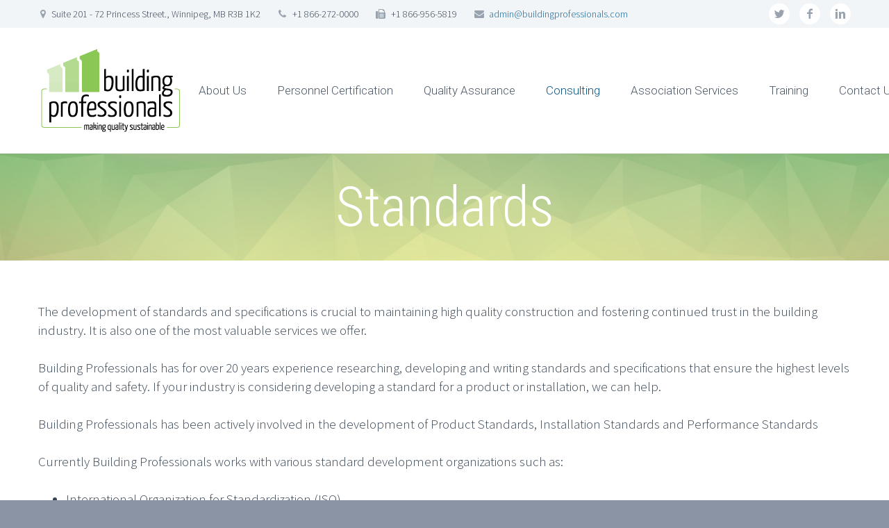

--- FILE ---
content_type: text/html; charset=UTF-8
request_url: https://www.buildingprofessionals.ca/consulting/standards/
body_size: 12808
content:
<!DOCTYPE html>
<!--[if IE 7]>
<html class="ie ie7" lang="en-US" xmlns:og="http://ogp.me/ns#" xmlns:fb="http://ogp.me/ns/fb#">
<![endif]-->
<!--[if IE 8]>
<html class="ie ie8" lang="en-US" xmlns:og="http://ogp.me/ns#" xmlns:fb="http://ogp.me/ns/fb#">
<![endif]-->
<!--[if !(IE 7) | !(IE 8) ]><!-->
<html lang="en-US" xmlns:og="http://ogp.me/ns#" xmlns:fb="http://ogp.me/ns/fb#">

<!--<![endif]-->
<head>
<script src='https://www.google.com/recaptcha/api.js'></script>

<meta charset="UTF-8">
	
	<meta name="viewport" content="width=device-width, initial-scale=1.0" />
	<link rel="profile" href="http://gmpg.org/xfn/11">
	<link rel="pingback" href="https://www.buildingprofessionals.ca/xmlrpc.php">
			<link rel="shortcut icon" href="https://www.buildingprofessionals.ca/wp-content/uploads/M-090-005-Rev-0-Building-Professionals-Logo2-e1542904795109.png" />
		
	<!--[if lt IE 9]>
	<script src="https://www.buildingprofessionals.ca/wp-content/themes/scalia/js/html5.js"></script>
	<![endif]-->
	<title>Standards &#8211; Building Professionals</title>
<meta name='robots' content='max-image-preview:large' />
<link rel='dns-prefetch' href='//ssl.p.jwpcdn.com' />
<link rel='dns-prefetch' href='//fonts.googleapis.com' />
<link rel="alternate" type="application/rss+xml" title="Building Professionals &raquo; Feed" href="https://www.buildingprofessionals.ca/feed/" />
<link rel="alternate" type="application/rss+xml" title="Building Professionals &raquo; Comments Feed" href="https://www.buildingprofessionals.ca/comments/feed/" />
<link rel="alternate" type="text/calendar" title="Building Professionals &raquo; iCal Feed" href="https://www.buildingprofessionals.ca/events/?ical=1" />
<link rel="alternate" title="oEmbed (JSON)" type="application/json+oembed" href="https://www.buildingprofessionals.ca/wp-json/oembed/1.0/embed?url=https%3A%2F%2Fwww.buildingprofessionals.ca%2Fconsulting%2Fstandards%2F" />
<link rel="alternate" title="oEmbed (XML)" type="text/xml+oembed" href="https://www.buildingprofessionals.ca/wp-json/oembed/1.0/embed?url=https%3A%2F%2Fwww.buildingprofessionals.ca%2Fconsulting%2Fstandards%2F&#038;format=xml" />
		<!-- This site uses the Google Analytics by MonsterInsights plugin v9.11.1 - Using Analytics tracking - https://www.monsterinsights.com/ -->
							<script src="//www.googletagmanager.com/gtag/js?id=G-G6C189CPYR"  data-cfasync="false" data-wpfc-render="false" type="text/javascript" async></script>
			<script data-cfasync="false" data-wpfc-render="false" type="text/javascript">
				var mi_version = '9.11.1';
				var mi_track_user = true;
				var mi_no_track_reason = '';
								var MonsterInsightsDefaultLocations = {"page_location":"https:\/\/www.buildingprofessionals.ca\/consulting\/standards\/"};
								if ( typeof MonsterInsightsPrivacyGuardFilter === 'function' ) {
					var MonsterInsightsLocations = (typeof MonsterInsightsExcludeQuery === 'object') ? MonsterInsightsPrivacyGuardFilter( MonsterInsightsExcludeQuery ) : MonsterInsightsPrivacyGuardFilter( MonsterInsightsDefaultLocations );
				} else {
					var MonsterInsightsLocations = (typeof MonsterInsightsExcludeQuery === 'object') ? MonsterInsightsExcludeQuery : MonsterInsightsDefaultLocations;
				}

								var disableStrs = [
										'ga-disable-G-G6C189CPYR',
									];

				/* Function to detect opted out users */
				function __gtagTrackerIsOptedOut() {
					for (var index = 0; index < disableStrs.length; index++) {
						if (document.cookie.indexOf(disableStrs[index] + '=true') > -1) {
							return true;
						}
					}

					return false;
				}

				/* Disable tracking if the opt-out cookie exists. */
				if (__gtagTrackerIsOptedOut()) {
					for (var index = 0; index < disableStrs.length; index++) {
						window[disableStrs[index]] = true;
					}
				}

				/* Opt-out function */
				function __gtagTrackerOptout() {
					for (var index = 0; index < disableStrs.length; index++) {
						document.cookie = disableStrs[index] + '=true; expires=Thu, 31 Dec 2099 23:59:59 UTC; path=/';
						window[disableStrs[index]] = true;
					}
				}

				if ('undefined' === typeof gaOptout) {
					function gaOptout() {
						__gtagTrackerOptout();
					}
				}
								window.dataLayer = window.dataLayer || [];

				window.MonsterInsightsDualTracker = {
					helpers: {},
					trackers: {},
				};
				if (mi_track_user) {
					function __gtagDataLayer() {
						dataLayer.push(arguments);
					}

					function __gtagTracker(type, name, parameters) {
						if (!parameters) {
							parameters = {};
						}

						if (parameters.send_to) {
							__gtagDataLayer.apply(null, arguments);
							return;
						}

						if (type === 'event') {
														parameters.send_to = monsterinsights_frontend.v4_id;
							var hookName = name;
							if (typeof parameters['event_category'] !== 'undefined') {
								hookName = parameters['event_category'] + ':' + name;
							}

							if (typeof MonsterInsightsDualTracker.trackers[hookName] !== 'undefined') {
								MonsterInsightsDualTracker.trackers[hookName](parameters);
							} else {
								__gtagDataLayer('event', name, parameters);
							}
							
						} else {
							__gtagDataLayer.apply(null, arguments);
						}
					}

					__gtagTracker('js', new Date());
					__gtagTracker('set', {
						'developer_id.dZGIzZG': true,
											});
					if ( MonsterInsightsLocations.page_location ) {
						__gtagTracker('set', MonsterInsightsLocations);
					}
										__gtagTracker('config', 'G-G6C189CPYR', {"forceSSL":"true","link_attribution":"true"} );
										window.gtag = __gtagTracker;										(function () {
						/* https://developers.google.com/analytics/devguides/collection/analyticsjs/ */
						/* ga and __gaTracker compatibility shim. */
						var noopfn = function () {
							return null;
						};
						var newtracker = function () {
							return new Tracker();
						};
						var Tracker = function () {
							return null;
						};
						var p = Tracker.prototype;
						p.get = noopfn;
						p.set = noopfn;
						p.send = function () {
							var args = Array.prototype.slice.call(arguments);
							args.unshift('send');
							__gaTracker.apply(null, args);
						};
						var __gaTracker = function () {
							var len = arguments.length;
							if (len === 0) {
								return;
							}
							var f = arguments[len - 1];
							if (typeof f !== 'object' || f === null || typeof f.hitCallback !== 'function') {
								if ('send' === arguments[0]) {
									var hitConverted, hitObject = false, action;
									if ('event' === arguments[1]) {
										if ('undefined' !== typeof arguments[3]) {
											hitObject = {
												'eventAction': arguments[3],
												'eventCategory': arguments[2],
												'eventLabel': arguments[4],
												'value': arguments[5] ? arguments[5] : 1,
											}
										}
									}
									if ('pageview' === arguments[1]) {
										if ('undefined' !== typeof arguments[2]) {
											hitObject = {
												'eventAction': 'page_view',
												'page_path': arguments[2],
											}
										}
									}
									if (typeof arguments[2] === 'object') {
										hitObject = arguments[2];
									}
									if (typeof arguments[5] === 'object') {
										Object.assign(hitObject, arguments[5]);
									}
									if ('undefined' !== typeof arguments[1].hitType) {
										hitObject = arguments[1];
										if ('pageview' === hitObject.hitType) {
											hitObject.eventAction = 'page_view';
										}
									}
									if (hitObject) {
										action = 'timing' === arguments[1].hitType ? 'timing_complete' : hitObject.eventAction;
										hitConverted = mapArgs(hitObject);
										__gtagTracker('event', action, hitConverted);
									}
								}
								return;
							}

							function mapArgs(args) {
								var arg, hit = {};
								var gaMap = {
									'eventCategory': 'event_category',
									'eventAction': 'event_action',
									'eventLabel': 'event_label',
									'eventValue': 'event_value',
									'nonInteraction': 'non_interaction',
									'timingCategory': 'event_category',
									'timingVar': 'name',
									'timingValue': 'value',
									'timingLabel': 'event_label',
									'page': 'page_path',
									'location': 'page_location',
									'title': 'page_title',
									'referrer' : 'page_referrer',
								};
								for (arg in args) {
																		if (!(!args.hasOwnProperty(arg) || !gaMap.hasOwnProperty(arg))) {
										hit[gaMap[arg]] = args[arg];
									} else {
										hit[arg] = args[arg];
									}
								}
								return hit;
							}

							try {
								f.hitCallback();
							} catch (ex) {
							}
						};
						__gaTracker.create = newtracker;
						__gaTracker.getByName = newtracker;
						__gaTracker.getAll = function () {
							return [];
						};
						__gaTracker.remove = noopfn;
						__gaTracker.loaded = true;
						window['__gaTracker'] = __gaTracker;
					})();
									} else {
										console.log("");
					(function () {
						function __gtagTracker() {
							return null;
						}

						window['__gtagTracker'] = __gtagTracker;
						window['gtag'] = __gtagTracker;
					})();
									}
			</script>
							<!-- / Google Analytics by MonsterInsights -->
		<style id='wp-img-auto-sizes-contain-inline-css' type='text/css'>
img:is([sizes=auto i],[sizes^="auto," i]){contain-intrinsic-size:3000px 1500px}
/*# sourceURL=wp-img-auto-sizes-contain-inline-css */
</style>
<link rel='stylesheet' id='layerslider-css' href='https://www.buildingprofessionals.ca/wp-content/plugins/LayerSlider/assets/static/layerslider/css/layerslider.css?ver=7.6.7' type='text/css' media='all' />
<style id='wp-emoji-styles-inline-css' type='text/css'>

	img.wp-smiley, img.emoji {
		display: inline !important;
		border: none !important;
		box-shadow: none !important;
		height: 1em !important;
		width: 1em !important;
		margin: 0 0.07em !important;
		vertical-align: -0.1em !important;
		background: none !important;
		padding: 0 !important;
	}
/*# sourceURL=wp-emoji-styles-inline-css */
</style>
<link rel='stylesheet' id='wp-block-library-css' href='https://www.buildingprofessionals.ca/wp-includes/css/dist/block-library/style.min.css?ver=6.9' type='text/css' media='all' />
<style id='global-styles-inline-css' type='text/css'>
:root{--wp--preset--aspect-ratio--square: 1;--wp--preset--aspect-ratio--4-3: 4/3;--wp--preset--aspect-ratio--3-4: 3/4;--wp--preset--aspect-ratio--3-2: 3/2;--wp--preset--aspect-ratio--2-3: 2/3;--wp--preset--aspect-ratio--16-9: 16/9;--wp--preset--aspect-ratio--9-16: 9/16;--wp--preset--color--black: #000000;--wp--preset--color--cyan-bluish-gray: #abb8c3;--wp--preset--color--white: #ffffff;--wp--preset--color--pale-pink: #f78da7;--wp--preset--color--vivid-red: #cf2e2e;--wp--preset--color--luminous-vivid-orange: #ff6900;--wp--preset--color--luminous-vivid-amber: #fcb900;--wp--preset--color--light-green-cyan: #7bdcb5;--wp--preset--color--vivid-green-cyan: #00d084;--wp--preset--color--pale-cyan-blue: #8ed1fc;--wp--preset--color--vivid-cyan-blue: #0693e3;--wp--preset--color--vivid-purple: #9b51e0;--wp--preset--gradient--vivid-cyan-blue-to-vivid-purple: linear-gradient(135deg,rgb(6,147,227) 0%,rgb(155,81,224) 100%);--wp--preset--gradient--light-green-cyan-to-vivid-green-cyan: linear-gradient(135deg,rgb(122,220,180) 0%,rgb(0,208,130) 100%);--wp--preset--gradient--luminous-vivid-amber-to-luminous-vivid-orange: linear-gradient(135deg,rgb(252,185,0) 0%,rgb(255,105,0) 100%);--wp--preset--gradient--luminous-vivid-orange-to-vivid-red: linear-gradient(135deg,rgb(255,105,0) 0%,rgb(207,46,46) 100%);--wp--preset--gradient--very-light-gray-to-cyan-bluish-gray: linear-gradient(135deg,rgb(238,238,238) 0%,rgb(169,184,195) 100%);--wp--preset--gradient--cool-to-warm-spectrum: linear-gradient(135deg,rgb(74,234,220) 0%,rgb(151,120,209) 20%,rgb(207,42,186) 40%,rgb(238,44,130) 60%,rgb(251,105,98) 80%,rgb(254,248,76) 100%);--wp--preset--gradient--blush-light-purple: linear-gradient(135deg,rgb(255,206,236) 0%,rgb(152,150,240) 100%);--wp--preset--gradient--blush-bordeaux: linear-gradient(135deg,rgb(254,205,165) 0%,rgb(254,45,45) 50%,rgb(107,0,62) 100%);--wp--preset--gradient--luminous-dusk: linear-gradient(135deg,rgb(255,203,112) 0%,rgb(199,81,192) 50%,rgb(65,88,208) 100%);--wp--preset--gradient--pale-ocean: linear-gradient(135deg,rgb(255,245,203) 0%,rgb(182,227,212) 50%,rgb(51,167,181) 100%);--wp--preset--gradient--electric-grass: linear-gradient(135deg,rgb(202,248,128) 0%,rgb(113,206,126) 100%);--wp--preset--gradient--midnight: linear-gradient(135deg,rgb(2,3,129) 0%,rgb(40,116,252) 100%);--wp--preset--font-size--small: 13px;--wp--preset--font-size--medium: 20px;--wp--preset--font-size--large: 36px;--wp--preset--font-size--x-large: 42px;--wp--preset--spacing--20: 0.44rem;--wp--preset--spacing--30: 0.67rem;--wp--preset--spacing--40: 1rem;--wp--preset--spacing--50: 1.5rem;--wp--preset--spacing--60: 2.25rem;--wp--preset--spacing--70: 3.38rem;--wp--preset--spacing--80: 5.06rem;--wp--preset--shadow--natural: 6px 6px 9px rgba(0, 0, 0, 0.2);--wp--preset--shadow--deep: 12px 12px 50px rgba(0, 0, 0, 0.4);--wp--preset--shadow--sharp: 6px 6px 0px rgba(0, 0, 0, 0.2);--wp--preset--shadow--outlined: 6px 6px 0px -3px rgb(255, 255, 255), 6px 6px rgb(0, 0, 0);--wp--preset--shadow--crisp: 6px 6px 0px rgb(0, 0, 0);}:where(.is-layout-flex){gap: 0.5em;}:where(.is-layout-grid){gap: 0.5em;}body .is-layout-flex{display: flex;}.is-layout-flex{flex-wrap: wrap;align-items: center;}.is-layout-flex > :is(*, div){margin: 0;}body .is-layout-grid{display: grid;}.is-layout-grid > :is(*, div){margin: 0;}:where(.wp-block-columns.is-layout-flex){gap: 2em;}:where(.wp-block-columns.is-layout-grid){gap: 2em;}:where(.wp-block-post-template.is-layout-flex){gap: 1.25em;}:where(.wp-block-post-template.is-layout-grid){gap: 1.25em;}.has-black-color{color: var(--wp--preset--color--black) !important;}.has-cyan-bluish-gray-color{color: var(--wp--preset--color--cyan-bluish-gray) !important;}.has-white-color{color: var(--wp--preset--color--white) !important;}.has-pale-pink-color{color: var(--wp--preset--color--pale-pink) !important;}.has-vivid-red-color{color: var(--wp--preset--color--vivid-red) !important;}.has-luminous-vivid-orange-color{color: var(--wp--preset--color--luminous-vivid-orange) !important;}.has-luminous-vivid-amber-color{color: var(--wp--preset--color--luminous-vivid-amber) !important;}.has-light-green-cyan-color{color: var(--wp--preset--color--light-green-cyan) !important;}.has-vivid-green-cyan-color{color: var(--wp--preset--color--vivid-green-cyan) !important;}.has-pale-cyan-blue-color{color: var(--wp--preset--color--pale-cyan-blue) !important;}.has-vivid-cyan-blue-color{color: var(--wp--preset--color--vivid-cyan-blue) !important;}.has-vivid-purple-color{color: var(--wp--preset--color--vivid-purple) !important;}.has-black-background-color{background-color: var(--wp--preset--color--black) !important;}.has-cyan-bluish-gray-background-color{background-color: var(--wp--preset--color--cyan-bluish-gray) !important;}.has-white-background-color{background-color: var(--wp--preset--color--white) !important;}.has-pale-pink-background-color{background-color: var(--wp--preset--color--pale-pink) !important;}.has-vivid-red-background-color{background-color: var(--wp--preset--color--vivid-red) !important;}.has-luminous-vivid-orange-background-color{background-color: var(--wp--preset--color--luminous-vivid-orange) !important;}.has-luminous-vivid-amber-background-color{background-color: var(--wp--preset--color--luminous-vivid-amber) !important;}.has-light-green-cyan-background-color{background-color: var(--wp--preset--color--light-green-cyan) !important;}.has-vivid-green-cyan-background-color{background-color: var(--wp--preset--color--vivid-green-cyan) !important;}.has-pale-cyan-blue-background-color{background-color: var(--wp--preset--color--pale-cyan-blue) !important;}.has-vivid-cyan-blue-background-color{background-color: var(--wp--preset--color--vivid-cyan-blue) !important;}.has-vivid-purple-background-color{background-color: var(--wp--preset--color--vivid-purple) !important;}.has-black-border-color{border-color: var(--wp--preset--color--black) !important;}.has-cyan-bluish-gray-border-color{border-color: var(--wp--preset--color--cyan-bluish-gray) !important;}.has-white-border-color{border-color: var(--wp--preset--color--white) !important;}.has-pale-pink-border-color{border-color: var(--wp--preset--color--pale-pink) !important;}.has-vivid-red-border-color{border-color: var(--wp--preset--color--vivid-red) !important;}.has-luminous-vivid-orange-border-color{border-color: var(--wp--preset--color--luminous-vivid-orange) !important;}.has-luminous-vivid-amber-border-color{border-color: var(--wp--preset--color--luminous-vivid-amber) !important;}.has-light-green-cyan-border-color{border-color: var(--wp--preset--color--light-green-cyan) !important;}.has-vivid-green-cyan-border-color{border-color: var(--wp--preset--color--vivid-green-cyan) !important;}.has-pale-cyan-blue-border-color{border-color: var(--wp--preset--color--pale-cyan-blue) !important;}.has-vivid-cyan-blue-border-color{border-color: var(--wp--preset--color--vivid-cyan-blue) !important;}.has-vivid-purple-border-color{border-color: var(--wp--preset--color--vivid-purple) !important;}.has-vivid-cyan-blue-to-vivid-purple-gradient-background{background: var(--wp--preset--gradient--vivid-cyan-blue-to-vivid-purple) !important;}.has-light-green-cyan-to-vivid-green-cyan-gradient-background{background: var(--wp--preset--gradient--light-green-cyan-to-vivid-green-cyan) !important;}.has-luminous-vivid-amber-to-luminous-vivid-orange-gradient-background{background: var(--wp--preset--gradient--luminous-vivid-amber-to-luminous-vivid-orange) !important;}.has-luminous-vivid-orange-to-vivid-red-gradient-background{background: var(--wp--preset--gradient--luminous-vivid-orange-to-vivid-red) !important;}.has-very-light-gray-to-cyan-bluish-gray-gradient-background{background: var(--wp--preset--gradient--very-light-gray-to-cyan-bluish-gray) !important;}.has-cool-to-warm-spectrum-gradient-background{background: var(--wp--preset--gradient--cool-to-warm-spectrum) !important;}.has-blush-light-purple-gradient-background{background: var(--wp--preset--gradient--blush-light-purple) !important;}.has-blush-bordeaux-gradient-background{background: var(--wp--preset--gradient--blush-bordeaux) !important;}.has-luminous-dusk-gradient-background{background: var(--wp--preset--gradient--luminous-dusk) !important;}.has-pale-ocean-gradient-background{background: var(--wp--preset--gradient--pale-ocean) !important;}.has-electric-grass-gradient-background{background: var(--wp--preset--gradient--electric-grass) !important;}.has-midnight-gradient-background{background: var(--wp--preset--gradient--midnight) !important;}.has-small-font-size{font-size: var(--wp--preset--font-size--small) !important;}.has-medium-font-size{font-size: var(--wp--preset--font-size--medium) !important;}.has-large-font-size{font-size: var(--wp--preset--font-size--large) !important;}.has-x-large-font-size{font-size: var(--wp--preset--font-size--x-large) !important;}
/*# sourceURL=global-styles-inline-css */
</style>

<style id='classic-theme-styles-inline-css' type='text/css'>
/*! This file is auto-generated */
.wp-block-button__link{color:#fff;background-color:#32373c;border-radius:9999px;box-shadow:none;text-decoration:none;padding:calc(.667em + 2px) calc(1.333em + 2px);font-size:1.125em}.wp-block-file__button{background:#32373c;color:#fff;text-decoration:none}
/*# sourceURL=/wp-includes/css/classic-themes.min.css */
</style>
<link rel='stylesheet' id='contact-form-7-css' href='https://www.buildingprofessionals.ca/wp-content/plugins/contact-form-7/includes/css/styles.css?ver=6.1.4' type='text/css' media='all' />
<link rel='stylesheet' id='awsm-team-css' href='https://www.buildingprofessionals.ca/wp-content/plugins/awsm-team/css/team.min.css?ver=1.3.3' type='text/css' media='all' />
<link rel='stylesheet' id='scalia-icons-css' href='https://www.buildingprofessionals.ca/wp-content/themes/scalia/css/icons.css?ver=6.9' type='text/css' media='all' />
<link rel='stylesheet' id='scalia-reset-css' href='https://www.buildingprofessionals.ca/wp-content/themes/scalia/css/reset.css?ver=6.9' type='text/css' media='all' />
<link rel='stylesheet' id='scalia-grid-css' href='https://www.buildingprofessionals.ca/wp-content/themes/scalia/css/grid.css?ver=6.9' type='text/css' media='all' />
<link rel='stylesheet' id='parent-style-css' href='https://www.buildingprofessionals.ca/wp-content/themes/scalia/style.css?ver=6.9' type='text/css' media='all' />
<link rel='stylesheet' id='scalia-style-css' href='https://www.buildingprofessionals.ca/wp-content/themes/scalia-default-child/style.css?ver=6.9' type='text/css' media='all' />
<link rel='stylesheet' id='scalia-header-css' href='https://www.buildingprofessionals.ca/wp-content/themes/scalia/css/header.css?ver=6.9' type='text/css' media='all' />
<link rel='stylesheet' id='scalia-widgets-css' href='https://www.buildingprofessionals.ca/wp-content/themes/scalia/css/widgets.css?ver=6.9' type='text/css' media='all' />
<link rel='stylesheet' id='scalia-portfolio-css' href='https://www.buildingprofessionals.ca/wp-content/themes/scalia/css/portfolio.css?ver=6.9' type='text/css' media='all' />
<link rel='stylesheet' id='scalia-custom-css' href='https://www.buildingprofessionals.ca/wp-content/themes/scalia-default-child/css/custom.css?ver=6.9' type='text/css' media='all' />
<link rel='stylesheet' id='js_composer_front-css' href='https://www.buildingprofessionals.ca/wp-content/plugins/js_composer/assets/css/js_composer.min.css?ver=6.6.0' type='text/css' media='all' />
<link rel='stylesheet' id='fancybox-style-css' href='https://www.buildingprofessionals.ca/wp-content/themes/scalia/js/fancyBox/jquery.fancybox.css?ver=6.9' type='text/css' media='all' />
<link rel='stylesheet' id='scalia-vc_elements-css' href='https://www.buildingprofessionals.ca/wp-content/themes/scalia/css/vc_elements.css?ver=6.9' type='text/css' media='all' />
<link rel='stylesheet' id='load-google-fonts-css' href='//fonts.googleapis.com/css?family=Roboto%3A300%2C100%7CSource+Sans+Pro%3A300%2C300italic%7CRoboto+Condensed%3A300%2Cregular&#038;subset=greek-ext%2Clatin%2Cvietnamese%2Clatin-ext%2Ccyrillic-ext%2Ccyrillic%2Cgreek&#038;ver=6.9' type='text/css' media='all' />
<link rel='stylesheet' id='tablepress-default-css' href='https://www.buildingprofessionals.ca/wp-content/plugins/tablepress/css/build/default.css?ver=3.2.6' type='text/css' media='all' />
<script type="text/javascript" src="https://www.buildingprofessionals.ca/wp-includes/js/jquery/jquery.min.js?ver=3.7.1" id="jquery-core-js"></script>
<script type="text/javascript" src="https://www.buildingprofessionals.ca/wp-includes/js/jquery/jquery-migrate.min.js?ver=3.4.1" id="jquery-migrate-js"></script>
<script type="text/javascript" id="layerslider-utils-js-extra">
/* <![CDATA[ */
var LS_Meta = {"v":"7.6.7","fixGSAP":"1"};
//# sourceURL=layerslider-utils-js-extra
/* ]]> */
</script>
<script type="text/javascript" src="https://www.buildingprofessionals.ca/wp-content/plugins/LayerSlider/assets/static/layerslider/js/layerslider.utils.js?ver=7.6.7" id="layerslider-utils-js"></script>
<script type="text/javascript" src="https://www.buildingprofessionals.ca/wp-content/plugins/LayerSlider/assets/static/layerslider/js/layerslider.kreaturamedia.jquery.js?ver=7.6.7" id="layerslider-js"></script>
<script type="text/javascript" src="https://www.buildingprofessionals.ca/wp-content/plugins/LayerSlider/assets/static/layerslider/js/layerslider.transitions.js?ver=7.6.7" id="layerslider-transitions-js"></script>
<script type="text/javascript" src="https://www.buildingprofessionals.ca/wp-content/plugins/google-analytics-for-wordpress/assets/js/frontend-gtag.min.js?ver=9.11.1" id="monsterinsights-frontend-script-js" async="async" data-wp-strategy="async"></script>
<script data-cfasync="false" data-wpfc-render="false" type="text/javascript" id='monsterinsights-frontend-script-js-extra'>/* <![CDATA[ */
var monsterinsights_frontend = {"js_events_tracking":"true","download_extensions":"doc,pdf,ppt,zip,xls,docx,pptx,xlsx","inbound_paths":"[{\"path\":\"\\\/go\\\/\",\"label\":\"affiliate\"},{\"path\":\"\\\/recommend\\\/\",\"label\":\"affiliate\"}]","home_url":"https:\/\/www.buildingprofessionals.ca","hash_tracking":"false","v4_id":"G-G6C189CPYR"};/* ]]> */
</script>
<script type="text/javascript" src="https://ssl.p.jwpcdn.com/6/12/jwplayer.js?ver=6.9" id="jwplayer-js"></script>
<script type="text/javascript" src="https://www.buildingprofessionals.ca/wp-content/plugins/google-analyticator/external-tracking.min.js?ver=6.5.7" id="ga-external-tracking-js"></script>
<meta name="generator" content="Powered by LayerSlider 7.6.7 - Build Heros, Sliders, and Popups. Create Animations and Beautiful, Rich Web Content as Easy as Never Before on WordPress." />
<!-- LayerSlider updates and docs at: https://layerslider.com -->
<link rel="https://api.w.org/" href="https://www.buildingprofessionals.ca/wp-json/" /><link rel="alternate" title="JSON" type="application/json" href="https://www.buildingprofessionals.ca/wp-json/wp/v2/pages/38" /><link rel="EditURI" type="application/rsd+xml" title="RSD" href="https://www.buildingprofessionals.ca/xmlrpc.php?rsd" />
<meta name="generator" content="WordPress 6.9" />
<link rel="canonical" href="https://www.buildingprofessionals.ca/consulting/standards/" />
<link rel='shortlink' href='https://www.buildingprofessionals.ca/?p=38' />
<script type="text/javascript">jwplayer.defaults = { "ph": 2 };</script>
            <script type="text/javascript">
            if (typeof(jwp6AddLoadEvent) == 'undefined') {
                function jwp6AddLoadEvent(func) {
                    var oldonload = window.onload;
                    if (typeof window.onload != 'function') {
                        window.onload = func;
                    } else {
                        window.onload = function() {
                            if (oldonload) {
                                oldonload();
                            }
                            func();
                        }
                    }
                }
            }
            </script>

            <meta name="tec-api-version" content="v1"><meta name="tec-api-origin" content="https://www.buildingprofessionals.ca"><link rel="alternate" href="https://www.buildingprofessionals.ca/wp-json/tribe/events/v1/" /><meta name="generator" content="Powered by WPBakery Page Builder - drag and drop page builder for WordPress."/>
<!-- Google Analytics Tracking by Google Analyticator 6.5.7 -->
<script type="text/javascript">
    var analyticsFileTypes = [];
    var analyticsSnippet = 'disabled';
    var analyticsEventTracking = 'enabled';
</script>
<script type="text/javascript">
	(function(i,s,o,g,r,a,m){i['GoogleAnalyticsObject']=r;i[r]=i[r]||function(){
	(i[r].q=i[r].q||[]).push(arguments)},i[r].l=1*new Date();a=s.createElement(o),
	m=s.getElementsByTagName(o)[0];a.async=1;a.src=g;m.parentNode.insertBefore(a,m)
	})(window,document,'script','//www.google-analytics.com/analytics.js','ga');
	ga('create', 'G-6CEDZR2BP0', 'auto');
 
	ga('send', 'pageview');
</script>
<noscript><style> .wpb_animate_when_almost_visible { opacity: 1; }</style></noscript>
</head>


<body class="wp-singular page-template-default page page-id-38 page-parent page-child parent-pageid-22 wp-theme-scalia wp-child-theme-scalia-default-child tribe-no-js wpb-js-composer js-comp-ver-6.6.0 vc_responsive">

<div id="page" class="layout-fullwidth">

			<a href="#page" class="scroll-top-button"></a>
	
			<div id="top-area" class="top-area top-area-style-1">
			<div class="container">
				<div class="top-area-items clearfix">
											<div class="top-area-socials">	<div class="socials">
									<div class="socials-item twitter"><a href="https://twitter.com/HistoricZero" target="_blank" title="">twitter</a></div>
												<div class="socials-item facebook"><a href="https://www.facebook.com/pages/Building-Professionals/113239358760057" target="_blank" title="">facebook</a></div>
												<div class="socials-item linkedin"><a href="http://www.linkedin.com/company/building-professionals-inc./" target="_blank" title="">linkedin</a></div>
																							</div>
</div>
																													<div class="top-area-contacts"><div class="sc-contacts"><div class="sc-contacts-item sc-contacts-address">Suite 201 - 72 Princess Street., Winnipeg, MB R3B 1K2</div><div class="sc-contacts-item sc-contacts-phone"> +1 866-272-0000</div><div class="sc-contacts-item sc-contacts-fax"> +1 866-956-5819</div><div class="sc-contacts-item sc-contacts-email"> <a href="mailto:admin@buildingprofessionals.com">admin@buildingprofessionals.com</a></div></div></div>
															</div>
			</div>
		</div>
	
	<header id="site-header" class="site-header animated-header" role="banner">

		<div class="container">
			<div class="header-main logo-position-left">
								<div class="site-title">
					<h1>
						<a href="https://www.buildingprofessionals.ca/" rel="home">
															<span class="logo logo-1x"><img src="https://www.buildingprofessionals.ca/wp-content/uploads/M-090-005-Rev-0-Building-Professionals-Logo2-e1542904795109.png" class="default" alt=""><img src="https://www.buildingprofessionals.ca/wp-content/uploads/M-090-005-Rev-0-Building-Professionals-Logo2-e1542904795109.png" class="small" alt=""></span>
																	<span class="logo logo-2x"><img src="https://www.buildingprofessionals.ca/wp-content/uploads/M-090-005-Rev-0-Building-Professionals-Logo2-e1542904795109.png" class="default" alt=""><img src="https://www.buildingprofessionals.ca/wp-content/uploads/M-090-005-Rev-0-Building-Professionals-Logo2-e1542904795109.png" class="small" alt=""></span>
																									<span class="logo logo-3x"><img src="https://www.buildingprofessionals.ca/wp-content/uploads/M-090-005-Rev-0-Building-Professionals-Logo2-e1542904795109.png" class="default" alt=""><img src="https://www.buildingprofessionals.ca/wp-content/uploads/M-090-005-Rev-0-Building-Professionals-Logo2-e1542904795109.png" class="small" alt=""></span>
																					</a>
					</h1>
				</div>
								<nav id="primary-navigation" class="site-navigation primary-navigation" role="navigation">
					<button class="menu-toggle dl-trigger">Primary Menu</button>
					<ul id="primary-menu" class="nav-menu dl-menu styled no-responsive"><li id="menu-item-1009" class="menu-item menu-item-type-post_type menu-item-object-page menu-item-has-children menu-item-parent menu-item-1009 megamenu-first-element mobile-clickable"><a href="https://www.buildingprofessionals.ca/about/">About Us</a>
<ul class="sub-menu  dl-submenu styled">
	<li id="menu-item-1018" class="menu-item menu-item-type-post_type menu-item-object-page menu-item-1018 megamenu-first-element mobile-clickable"><a href="https://www.buildingprofessionals.ca/about/thru-the-decades/">Thru the Decades</a></li>
	<li id="menu-item-1019" class="menu-item menu-item-type-post_type menu-item-object-page menu-item-1019 megamenu-first-element mobile-clickable"><a href="https://www.buildingprofessionals.ca/about/clients/">Clients</a></li>
	<li id="menu-item-1020" class="menu-item menu-item-type-post_type menu-item-object-page menu-item-1020 megamenu-first-element mobile-clickable"><a href="https://www.buildingprofessionals.ca/about/industry-affiliations/">Industry Affiliations</a></li>
	<li id="menu-item-6225" class="menu-item menu-item-type-taxonomy menu-item-object-scalia_news_sets menu-item-6225 megamenu-first-element mobile-clickable"><a href="https://www.buildingprofessionals.ca/news_sets/news/">News</a></li>
</ul>
</li>
<li id="menu-item-1011" class="menu-item menu-item-type-post_type menu-item-object-page menu-item-has-children menu-item-parent menu-item-1011 megamenu-first-element mobile-clickable"><a href="https://www.buildingprofessionals.ca/personnel-certification/">Personnel Certification</a>
<ul class="sub-menu  dl-submenu styled">
	<li id="menu-item-1028" class="menu-item menu-item-type-custom menu-item-object-custom menu-item-1028 megamenu-first-element mobile-clickable"><a href="https://www.buildingprofessionals.ca/personnel-certification/certification-program-development/">Certification Program Development</a></li>
	<li id="menu-item-1024" class="menu-item menu-item-type-post_type menu-item-object-page menu-item-1024 megamenu-first-element mobile-clickable"><a href="https://www.buildingprofessionals.ca/personnel-certification/certification-program-management-2/">Certification Program Management</a></li>
	<li id="menu-item-1026" class="menu-item menu-item-type-post_type menu-item-object-page menu-item-has-children menu-item-parent menu-item-1026 megamenu-first-element mobile-clickable"><a href="https://www.buildingprofessionals.ca/personnel-certification/certification-program-management/">Current Certification Programs</a>
	<ul class="sub-menu  dl-submenu styled">
		<li id="menu-item-6370" class="menu-item menu-item-type-custom menu-item-object-custom menu-item-6370 megamenu-first-element mobile-clickable"><a href="http://sprayfoam-pro.com/">Sprayed Polyurethane Foam Accredited</a></li>
		<li id="menu-item-1030" class="menu-item menu-item-type-post_type menu-item-object-page menu-item-1030 megamenu-first-element mobile-clickable"><a href="https://www.buildingprofessionals.ca/personnel-certification/certification-program-management/commercial-air-barrier-systems/">Commercial Air Barrier Systems</a></li>
		<li id="menu-item-1031" class="menu-item menu-item-type-custom menu-item-object-custom menu-item-1031 megamenu-first-element mobile-clickable"><a href="http://www.eifsqap.com/">Exterior Insulation Finish Systems</a></li>
		<li id="menu-item-1032" class="menu-item menu-item-type-post_type menu-item-object-page menu-item-1032 megamenu-first-element mobile-clickable"><a href="https://www.buildingprofessionals.ca/personnel-certification/certification-program-management/fenestration-canada/">Fenestration Canada</a></li>
	</ul>
</li>
</ul>
</li>
<li id="menu-item-1012" class="menu-item menu-item-type-post_type menu-item-object-page menu-item-has-children menu-item-parent menu-item-1012 megamenu-first-element mobile-clickable"><a href="https://www.buildingprofessionals.ca/quality-assurance/">Quality Assurance</a>
<ul class="sub-menu  dl-submenu styled">
	<li id="menu-item-1034" class="menu-item menu-item-type-post_type menu-item-object-page menu-item-1034 megamenu-first-element mobile-clickable"><a href="https://www.buildingprofessionals.ca/quality-assurance/what-is-quality-assurance-2/">What is Quality Assurance</a></li>
	<li id="menu-item-1025" class="menu-item menu-item-type-post_type menu-item-object-page menu-item-1025 megamenu-first-element mobile-clickable"><a href="https://www.buildingprofessionals.ca/quality-assurance/quality-assurance-implementation/">Development &amp; Implementation</a></li>
	<li id="menu-item-1054" class="menu-item menu-item-type-custom menu-item-object-custom menu-item-1054 megamenu-first-element mobile-clickable"><a href="http://sprayfoam-pro.com/">Spray Foam Pro</a></li>
	<li id="menu-item-1053" class="menu-item menu-item-type-custom menu-item-object-custom menu-item-1053 megamenu-first-element mobile-clickable"><a href="http://www.airbarrier.org/">Air Barrier Association of America</a></li>
	<li id="menu-item-1055" class="menu-item menu-item-type-custom menu-item-object-custom menu-item-1055 megamenu-first-element mobile-clickable"><a href="http://www.naba.ca/">National Air Barrier Association</a></li>
	<li id="menu-item-1056" class="menu-item menu-item-type-custom menu-item-object-custom menu-item-1056 megamenu-first-element mobile-clickable"><a href="http://www.sprayfoam.org/">Spray Polyurethane Foam Alliance</a></li>
	<li id="menu-item-1057" class="menu-item menu-item-type-custom menu-item-object-custom menu-item-1057 megamenu-first-element mobile-clickable"><a href="https://www.mgea.ca/">Manitoba Geothermal Energy Alliance</a></li>
	<li id="menu-item-1058" class="menu-item menu-item-type-custom menu-item-object-custom menu-item-1058 megamenu-first-element mobile-clickable"><a href="https://www.bpicanada.org/">Building Performance Institute Canada</a></li>
	<li id="menu-item-1041" class="menu-item menu-item-type-custom menu-item-object-custom menu-item-1041 megamenu-first-element mobile-clickable"><a href="http://www.eifsqap.com/">Exterior Insulation Finish Systems</a></li>
</ul>
</li>
<li id="menu-item-1013" class="menu-item menu-item-type-post_type menu-item-object-page current-page-ancestor current-menu-ancestor current-menu-parent current-page-parent current_page_parent current_page_ancestor menu-item-has-children menu-item-parent menu-item-1013 megamenu-first-element mobile-clickable menu-item-current"><a href="https://www.buildingprofessionals.ca/consulting/">Consulting</a>
<ul class="sub-menu  dl-submenu styled">
	<li id="menu-item-1042" class="menu-item menu-item-type-post_type menu-item-object-page current-menu-item page_item page-item-38 current_page_item menu-item-has-children menu-item-parent menu-item-1042 megamenu-first-element mobile-clickable menu-item-active"><a href="https://www.buildingprofessionals.ca/consulting/standards/">Standards</a>
	<ul class="sub-menu  dl-submenu styled">
		<li id="menu-item-1043" class="menu-item menu-item-type-post_type menu-item-object-page menu-item-1043 megamenu-first-element mobile-clickable"><a href="https://www.buildingprofessionals.ca/consulting/standards/accreditation-standards-development/">Accreditation &#038; Standards Development</a></li>
		<li id="menu-item-1044" class="menu-item menu-item-type-post_type menu-item-object-page menu-item-1044 megamenu-first-element mobile-clickable"><a href="https://www.buildingprofessionals.ca/consulting/standards/standards-development/">Standards Development</a></li>
	</ul>
</li>
	<li id="menu-item-1045" class="menu-item menu-item-type-post_type menu-item-object-page menu-item-1045 megamenu-first-element mobile-clickable"><a href="https://www.buildingprofessionals.ca/consulting/building-code-consulting/">Building Code Consulting</a></li>
	<li id="menu-item-1046" class="menu-item menu-item-type-post_type menu-item-object-page menu-item-1046 megamenu-first-element mobile-clickable"><a href="https://www.buildingprofessionals.ca/consulting/research-project-management/">Research Project Management</a></li>
</ul>
</li>
<li id="menu-item-1014" class="menu-item menu-item-type-post_type menu-item-object-page menu-item-has-children menu-item-parent menu-item-1014 megamenu-first-element mobile-clickable"><a href="https://www.buildingprofessionals.ca/association-services/">Association Services</a>
<ul class="sub-menu  dl-submenu styled">
	<li id="menu-item-1047" class="menu-item menu-item-type-post_type menu-item-object-page menu-item-1047 megamenu-first-element mobile-clickable"><a href="https://www.buildingprofessionals.ca/association-services/association-management/">Association Management</a></li>
	<li id="menu-item-1048" class="menu-item menu-item-type-post_type menu-item-object-page menu-item-1048 megamenu-first-element mobile-clickable"><a href="https://www.buildingprofessionals.ca/association-services/association-support-services/">Association Support Services</a></li>
</ul>
</li>
<li id="menu-item-1059" class="menu-item menu-item-type-custom menu-item-object-custom menu-item-1059 megamenu-first-element mobile-clickable"><a href="http://www.buildingprofessionalstraining.com/">Training</a></li>
<li id="menu-item-1050" class="menu-item menu-item-type-post_type menu-item-object-page menu-item-1050 megamenu-first-element mobile-clickable"><a href="https://www.buildingprofessionals.ca/contact-us/">Contact Us</a></li>
</ul>				</nav>
											</div>
		</div>
	</header><!-- #site-header -->

	<div id="main" class="site-main">

<div id="main-content" class="main-content">


<div id="page-title" class="page-title-block page-title-style-1 has-background-image" style="background-image: url(https://www.buildingprofessionals.ca/wp-content/themes/scalia/images/backgrounds/title/03.jpg);"><div class="container"><div class="page-title-title"><h1 style="">  Standards</h1></div></div></div>




<div class="block-content">
	<div class="container">
		<div class="panel row">

			<div class="panel-center col-xs-12">
				<article id="post-38" class="post-38 page type-page status-publish hentry">
					
					
					<div class="entry-content post-content">
												<p>The development of standards and specifications is crucial to maintaining high quality construction and fostering continued trust in the building industry. It is also one of the most valuable services we offer.</p>
<p>Building Professionals has for over 20 years experience researching, developing and writing standards and specifications that ensure the highest levels of quality and safety. If your industry is considering developing a standard for a product or installation, we can help.</p>
<p>Building Professionals has been actively involved in the development of Product Standards, Installation Standards and Performance Standards</p>
<p>Currently Building Professionals works with various standard development organizations such as:</p>
<ul>
<li>International Organization for Standardization (ISO)</li>
<li>Underwriters Laboratories of Canada (ULC)</li>
<li>American Society of Test Methods</li>
<li>Canadian General Standards Board (CGSB)</li>
<li>American Society of Heating, Refrigerating, and Air-Conditioning Engineers (ASHRAE)</li>
</ul>
					</div><!-- .entry-content -->


					
					
					

					
				</article><!-- #post-## -->

			</div>

			
		</div>


	</div>
</div>



</div><!-- #main-content -->


		</div><!-- #main -->


		
		<footer id="footer-nav" class="site-footer">
			<div class="container"><div class="row">

				<div class="col-md-8 col-xs-12">
										<nav id="footer-navigation" class="site-navigation footer-navigation sc-list sc-list-color-7" role="navigation">
											</nav>
									</div>

				<div class="col-md-4 col-xs-12">
											<div id="footer-socials" class="socials">
																											<div class="footer-socials-item twitter"><a href="https://twitter.com/HistoricZero" target="_blank" title="twitter">twitter</a></div>
																																				<div class="footer-socials-item facebook"><a href="https://www.facebook.com/pages/Building-Professionals/113239358760057" target="_blank" title="facebook">facebook</a></div>
																																				<div class="footer-socials-item linkedin"><a href="http://www.linkedin.com/company/building-professionals-inc./" target="_blank" title="linkedin">linkedin</a></div>
																																																																																		</div><!-- #footer-socials -->
									</div>
			</div></div>

		</footer><!-- #footer-nav -->

				<footer id="colophon" class="site-footer" role="contentinfo">
			<div class="container">
				
<div class="row inline-row footer-widget-area" role="complementary">
	<div id="black-studio-tinymce-2" class="widget inline-column col-sm-6 col-xs-12 count-2 widget_black_studio_tinymce"><h3 class="widget-title">Contact Us</h3><div class="textwidget"><p>
<div class="wpcf7 no-js" id="wpcf7-f1052-o1" lang="en-US" dir="ltr" data-wpcf7-id="1052">
<div class="screen-reader-response"><p role="status" aria-live="polite" aria-atomic="true"></p> <ul></ul></div>
<form action="/consulting/standards/#wpcf7-f1052-o1" method="post" class="wpcf7-form init" aria-label="Contact form" novalidate="novalidate" data-status="init">
<fieldset class="hidden-fields-container"><input type="hidden" name="_wpcf7" value="1052" /><input type="hidden" name="_wpcf7_version" value="6.1.4" /><input type="hidden" name="_wpcf7_locale" value="en_US" /><input type="hidden" name="_wpcf7_unit_tag" value="wpcf7-f1052-o1" /><input type="hidden" name="_wpcf7_container_post" value="0" /><input type="hidden" name="_wpcf7_posted_data_hash" value="" /><input type="hidden" name="_wpcf7_recaptcha_response" value="" />
</fieldset>
<div class="footer-contact-form" style="margin-bottom:50px;>
	<p style="margin-bottom: 10px;"><br />
<span class="wpcf7-form-control-wrap" data-name="your-email"><input size="40" maxlength="400" class="wpcf7-form-control wpcf7-email wpcf7-validates-as-required wpcf7-text wpcf7-validates-as-email" aria-required="true" aria-invalid="false" placeholder="Your email  here" value="" type="email" name="your-email" /></span>
	</p>
	<p style="margin-bottom: 10px;"><br />
<span class="wpcf7-form-control-wrap" data-name="your-message"><textarea cols="39" rows="10" maxlength="2000" class="wpcf7-form-control wpcf7-textarea wpcf7-validates-as-required" aria-required="true" aria-invalid="false" placeholder="Your message here" name="your-message"></textarea></span>
	</p>
	<p style="margin-bottom: 10px;"><br />
	
	</p>
	<p class="sc-sidebar-input"><input class="wpcf7-form-control wpcf7-submit has-spinner" type="submit" value="Send Message" />
	</p>
</div><div class="wpcf7-response-output" aria-hidden="true"></div>
</form>
</div>
</p>
</div></div><div id="contacts-2" class="widget inline-column col-sm-6 col-xs-12 count-2 widget_contacts"><h3 class="widget-title">Contact Info</h3><div class="sc-contacts"><div class="sc-contacts-item sc-contacts-address">Suite 201 - 72 Princess Street., Winnipeg, MB R3B 1K2</div><div class="sc-contacts-item sc-contacts-phone">Phone: +1 866-272-0000</div><div class="sc-contacts-item sc-contacts-fax">Fax: +1 866-956-5819</div><div class="sc-contacts-item sc-contacts-email">Email: <a href="mailto:admin@buildingprofessionals.com">admin@buildingprofessionals.com</a></div><div class="sc-contacts-item sc-contacts-website">Website: <a href="http://www.buildingprofessionals.ca">www.buildingprofessionals.ca</a></div></div></div></div><!-- .footer-widget-area -->
				<div class="row"><div class="col-md-4 col-xs-12"><div class="footer-site-info">© 2018 Building Professionals, Winnipeg, Canada. All rights reserved.</div></div></div>
			</div>
		</footer><!-- #colophon -->
				
	</div><!-- #page -->

	<script type="speculationrules">
{"prefetch":[{"source":"document","where":{"and":[{"href_matches":"/*"},{"not":{"href_matches":["/wp-*.php","/wp-admin/*","/wp-content/uploads/*","/wp-content/*","/wp-content/plugins/*","/wp-content/themes/scalia-default-child/*","/wp-content/themes/scalia/*","/*\\?(.+)"]}},{"not":{"selector_matches":"a[rel~=\"nofollow\"]"}},{"not":{"selector_matches":".no-prefetch, .no-prefetch a"}}]},"eagerness":"conservative"}]}
</script>
		<script>
		( function ( body ) {
			'use strict';
			body.className = body.className.replace( /\btribe-no-js\b/, 'tribe-js' );
		} )( document.body );
		</script>
		<script> /* <![CDATA[ */var tribe_l10n_datatables = {"aria":{"sort_ascending":": activate to sort column ascending","sort_descending":": activate to sort column descending"},"length_menu":"Show _MENU_ entries","empty_table":"No data available in table","info":"Showing _START_ to _END_ of _TOTAL_ entries","info_empty":"Showing 0 to 0 of 0 entries","info_filtered":"(filtered from _MAX_ total entries)","zero_records":"No matching records found","search":"Search:","all_selected_text":"All items on this page were selected. ","select_all_link":"Select all pages","clear_selection":"Clear Selection.","pagination":{"all":"All","next":"Next","previous":"Previous"},"select":{"rows":{"0":"","_":": Selected %d rows","1":": Selected 1 row"}},"datepicker":{"dayNames":["Sunday","Monday","Tuesday","Wednesday","Thursday","Friday","Saturday"],"dayNamesShort":["Sun","Mon","Tue","Wed","Thu","Fri","Sat"],"dayNamesMin":["S","M","T","W","T","F","S"],"monthNames":["January","February","March","April","May","June","July","August","September","October","November","December"],"monthNamesShort":["January","February","March","April","May","June","July","August","September","October","November","December"],"monthNamesMin":["Jan","Feb","Mar","Apr","May","Jun","Jul","Aug","Sep","Oct","Nov","Dec"],"nextText":"Next","prevText":"Prev","currentText":"Today","closeText":"Done","today":"Today","clear":"Clear"}};/* ]]> */ </script><script type="text/javascript" src="https://www.buildingprofessionals.ca/wp-content/plugins/the-events-calendar/common/build/js/user-agent.js?ver=da75d0bdea6dde3898df" id="tec-user-agent-js"></script>
<script type="text/javascript" src="https://www.buildingprofessionals.ca/wp-includes/js/dist/hooks.min.js?ver=dd5603f07f9220ed27f1" id="wp-hooks-js"></script>
<script type="text/javascript" src="https://www.buildingprofessionals.ca/wp-includes/js/dist/i18n.min.js?ver=c26c3dc7bed366793375" id="wp-i18n-js"></script>
<script type="text/javascript" id="wp-i18n-js-after">
/* <![CDATA[ */
wp.i18n.setLocaleData( { 'text direction\u0004ltr': [ 'ltr' ] } );
//# sourceURL=wp-i18n-js-after
/* ]]> */
</script>
<script type="text/javascript" src="https://www.buildingprofessionals.ca/wp-content/plugins/contact-form-7/includes/swv/js/index.js?ver=6.1.4" id="swv-js"></script>
<script type="text/javascript" id="contact-form-7-js-before">
/* <![CDATA[ */
var wpcf7 = {
    "api": {
        "root": "https:\/\/www.buildingprofessionals.ca\/wp-json\/",
        "namespace": "contact-form-7\/v1"
    },
    "cached": 1
};
//# sourceURL=contact-form-7-js-before
/* ]]> */
</script>
<script type="text/javascript" src="https://www.buildingprofessionals.ca/wp-content/plugins/contact-form-7/includes/js/index.js?ver=6.1.4" id="contact-form-7-js"></script>
<script type="text/javascript" src="https://www.buildingprofessionals.ca/wp-content/plugins/awsm-team/js/team.min.js?ver=1.3.3" id="awsm-team-js"></script>
<script type="text/javascript" src="https://www.buildingprofessionals.ca/wp-content/plugins/js_composer/assets/js/frontend_editor/vendors/plugins/jwplayer.js?ver=1.0" id="vc_vendor_jwplayer-js"></script>
<script type="text/javascript" src="https://www.buildingprofessionals.ca/wp-content/themes/scalia/js/respond.min.js?ver=1" id="scalia-respond-js"></script>
<script type="text/javascript" src="https://www.buildingprofessionals.ca/wp-content/themes/scalia/js/combobox.js?ver=6.9" id="scalia-combobox-js"></script>
<script type="text/javascript" src="https://www.buildingprofessionals.ca/wp-content/themes/scalia/js/checkbox.js?ver=6.9" id="scalia-checkbox-js"></script>
<script type="text/javascript" src="https://www.buildingprofessionals.ca/wp-content/themes/scalia/js/jquery.easing.js?ver=6.9" id="scalia-jquery-easing-js"></script>
<script type="text/javascript" src="https://www.buildingprofessionals.ca/wp-content/themes/scalia/js/modernizr.custom.js?ver=6.9" id="scalia-modernizr-script-js"></script>
<script type="text/javascript" src="https://www.buildingprofessionals.ca/wp-content/themes/scalia/js/jquery.dlmenu.js?ver=6.9" id="scalia-dl-menu-script-js"></script>
<script type="text/javascript" src="https://www.buildingprofessionals.ca/wp-content/themes/scalia/js/header.js?ver=6.9" id="scalia-header-js"></script>
<script type="text/javascript" src="https://www.buildingprofessionals.ca/wp-content/themes/scalia/js/jquery.lazyLoading.js?ver=6.9" id="scalia-lazy-loading-js"></script>
<script type="text/javascript" src="https://www.buildingprofessionals.ca/wp-content/themes/scalia/js/jquery.transform.js?ver=6.9" id="scalia-transform-js"></script>
<script type="text/javascript" src="https://www.buildingprofessionals.ca/wp-includes/js/jquery/ui/effect.min.js?ver=1.13.3" id="jquery-effects-core-js"></script>
<script type="text/javascript" src="https://www.buildingprofessionals.ca/wp-includes/js/jquery/ui/effect-drop.min.js?ver=1.13.3" id="jquery-effects-drop-js"></script>
<script type="text/javascript" src="https://www.buildingprofessionals.ca/wp-content/themes/scalia/js/jquery.restable.js?ver=6.9" id="scalia-restable-js"></script>
<script type="text/javascript" src="https://www.buildingprofessionals.ca/wp-content/themes/scalia/js/easyResponsiveTabs.js?ver=6.9" id="scalia-responsive-tabs-js"></script>
<script type="text/javascript" src="https://www.buildingprofessionals.ca/wp-content/themes/scalia/js/odometer.js?ver=6.9" id="scalia-odometr-js"></script>
<script type="text/javascript" src="https://www.buildingprofessionals.ca/wp-content/themes/scalia/js/jquery.sticky.js?ver=6.9" id="scalia-sticky-js"></script>
<script type="text/javascript" src="https://www.buildingprofessionals.ca/wp-content/themes/scalia/js/functions.js?ver=6.9" id="scalia-scripts-js"></script>
<script type="text/javascript" src="https://www.buildingprofessionals.ca/wp-content/themes/scalia/js/fancyBox/jquery.mousewheel.pack.js?ver=6.9" id="mousewheel-script-js"></script>
<script type="text/javascript" src="https://www.buildingprofessionals.ca/wp-content/themes/scalia/js/fancyBox/jquery.fancybox.pack.js?ver=6.9" id="fancybox-script-js"></script>
<script type="text/javascript" src="https://www.buildingprofessionals.ca/wp-content/themes/scalia/js/fancyBox/jquery.fancybox-init.js?ver=6.9" id="fancybox-init-script-js"></script>
<script type="text/javascript" src="https://www.buildingprofessionals.ca/wp-content/themes/scalia/js/vc_elements_init.js?ver=6.9" id="scalia-vc_elements-js"></script>
<script type="text/javascript" src="https://www.google.com/recaptcha/api.js?render=6LdFdr4ZAAAAAAIe_vu_M9Iss0mpzAMYoBu49SfL&amp;ver=3.0" id="google-recaptcha-js"></script>
<script type="text/javascript" src="https://www.buildingprofessionals.ca/wp-includes/js/dist/vendor/wp-polyfill.min.js?ver=3.15.0" id="wp-polyfill-js"></script>
<script type="text/javascript" id="wpcf7-recaptcha-js-before">
/* <![CDATA[ */
var wpcf7_recaptcha = {
    "sitekey": "6LdFdr4ZAAAAAAIe_vu_M9Iss0mpzAMYoBu49SfL",
    "actions": {
        "homepage": "homepage",
        "contactform": "contactform"
    }
};
//# sourceURL=wpcf7-recaptcha-js-before
/* ]]> */
</script>
<script type="text/javascript" src="https://www.buildingprofessionals.ca/wp-content/plugins/contact-form-7/modules/recaptcha/index.js?ver=6.1.4" id="wpcf7-recaptcha-js"></script>
<script id="wp-emoji-settings" type="application/json">
{"baseUrl":"https://s.w.org/images/core/emoji/17.0.2/72x72/","ext":".png","svgUrl":"https://s.w.org/images/core/emoji/17.0.2/svg/","svgExt":".svg","source":{"concatemoji":"https://www.buildingprofessionals.ca/wp-includes/js/wp-emoji-release.min.js?ver=6.9"}}
</script>
<script type="module">
/* <![CDATA[ */
/*! This file is auto-generated */
const a=JSON.parse(document.getElementById("wp-emoji-settings").textContent),o=(window._wpemojiSettings=a,"wpEmojiSettingsSupports"),s=["flag","emoji"];function i(e){try{var t={supportTests:e,timestamp:(new Date).valueOf()};sessionStorage.setItem(o,JSON.stringify(t))}catch(e){}}function c(e,t,n){e.clearRect(0,0,e.canvas.width,e.canvas.height),e.fillText(t,0,0);t=new Uint32Array(e.getImageData(0,0,e.canvas.width,e.canvas.height).data);e.clearRect(0,0,e.canvas.width,e.canvas.height),e.fillText(n,0,0);const a=new Uint32Array(e.getImageData(0,0,e.canvas.width,e.canvas.height).data);return t.every((e,t)=>e===a[t])}function p(e,t){e.clearRect(0,0,e.canvas.width,e.canvas.height),e.fillText(t,0,0);var n=e.getImageData(16,16,1,1);for(let e=0;e<n.data.length;e++)if(0!==n.data[e])return!1;return!0}function u(e,t,n,a){switch(t){case"flag":return n(e,"\ud83c\udff3\ufe0f\u200d\u26a7\ufe0f","\ud83c\udff3\ufe0f\u200b\u26a7\ufe0f")?!1:!n(e,"\ud83c\udde8\ud83c\uddf6","\ud83c\udde8\u200b\ud83c\uddf6")&&!n(e,"\ud83c\udff4\udb40\udc67\udb40\udc62\udb40\udc65\udb40\udc6e\udb40\udc67\udb40\udc7f","\ud83c\udff4\u200b\udb40\udc67\u200b\udb40\udc62\u200b\udb40\udc65\u200b\udb40\udc6e\u200b\udb40\udc67\u200b\udb40\udc7f");case"emoji":return!a(e,"\ud83e\u1fac8")}return!1}function f(e,t,n,a){let r;const o=(r="undefined"!=typeof WorkerGlobalScope&&self instanceof WorkerGlobalScope?new OffscreenCanvas(300,150):document.createElement("canvas")).getContext("2d",{willReadFrequently:!0}),s=(o.textBaseline="top",o.font="600 32px Arial",{});return e.forEach(e=>{s[e]=t(o,e,n,a)}),s}function r(e){var t=document.createElement("script");t.src=e,t.defer=!0,document.head.appendChild(t)}a.supports={everything:!0,everythingExceptFlag:!0},new Promise(t=>{let n=function(){try{var e=JSON.parse(sessionStorage.getItem(o));if("object"==typeof e&&"number"==typeof e.timestamp&&(new Date).valueOf()<e.timestamp+604800&&"object"==typeof e.supportTests)return e.supportTests}catch(e){}return null}();if(!n){if("undefined"!=typeof Worker&&"undefined"!=typeof OffscreenCanvas&&"undefined"!=typeof URL&&URL.createObjectURL&&"undefined"!=typeof Blob)try{var e="postMessage("+f.toString()+"("+[JSON.stringify(s),u.toString(),c.toString(),p.toString()].join(",")+"));",a=new Blob([e],{type:"text/javascript"});const r=new Worker(URL.createObjectURL(a),{name:"wpTestEmojiSupports"});return void(r.onmessage=e=>{i(n=e.data),r.terminate(),t(n)})}catch(e){}i(n=f(s,u,c,p))}t(n)}).then(e=>{for(const n in e)a.supports[n]=e[n],a.supports.everything=a.supports.everything&&a.supports[n],"flag"!==n&&(a.supports.everythingExceptFlag=a.supports.everythingExceptFlag&&a.supports[n]);var t;a.supports.everythingExceptFlag=a.supports.everythingExceptFlag&&!a.supports.flag,a.supports.everything||((t=a.source||{}).concatemoji?r(t.concatemoji):t.wpemoji&&t.twemoji&&(r(t.twemoji),r(t.wpemoji)))});
//# sourceURL=https://www.buildingprofessionals.ca/wp-includes/js/wp-emoji-loader.min.js
/* ]]> */
</script>
</body>

</html>
<!--
Performance optimized by W3 Total Cache. Learn more: https://www.boldgrid.com/w3-total-cache/?utm_source=w3tc&utm_medium=footer_comment&utm_campaign=free_plugin

Object Caching 151/167 objects using Memcached
Page Caching using Disk: Enhanced 
Database Caching 3/14 queries in 0.009 seconds using Memcached

Served from: www.buildingprofessionals.ca @ 2026-01-25 01:42:03 by W3 Total Cache
-->

--- FILE ---
content_type: application/x-javascript
request_url: https://www.buildingprofessionals.ca/wp-content/themes/scalia/js/jquery.dlmenu.js?ver=6.9
body_size: 2093
content:
/**
 * jquery.dlmenu.js v1.0.1
 * http://www.codrops.com
 *
 * Licensed under the MIT license.
 * http://www.opensource.org/licenses/mit-license.php
 *
 * Copyright 2013, Codrops
 * http://www.codrops.com
 */
;( function( $, window, undefined ) {

	'use strict';

	// global
	var Modernizr = window.Modernizr, $body = $( 'body' );

	$.DLMenu = function( options, element ) {
		this.$el = $( element );
		this._init( options );
	};

	// the options
	$.DLMenu.defaults = {
		// classes for the animation effects
		animationClasses : { classin : 'dl-animate-in-1', classout : 'dl-animate-out-1' },
		// callback: click a link that has a sub menu
		// el is the link element (li); name is the level name
		onLevelClick : function( el, name ) { return false; },
		// callback: click a link that does not have a sub menu
		// el is the link element (li); ev is the event obj
		onLinkClick : function( el, ev ) { return false; },
		backLabel: 'Back',
		showCurrentLabel: 'Show this page',
		// Change to "true" to use the active item as back link label.
		useActiveItemAsBackLabel: false,
		// Change to "true" to add a navigable link to the active item to its child
		// menu.
		useActiveItemAsLink: true
	};

	$.DLMenu.prototype = {
		_init : function( options ) {

			// options
			this.options = $.extend( true, {}, $.DLMenu.defaults, options );
			// cache some elements and initialize some variables
			this._config();

			var animEndEventNames = {
					'WebkitAnimation' : 'webkitAnimationEnd',
					'OAnimation' : 'oAnimationEnd',
					'msAnimation' : 'MSAnimationEnd',
					'animation' : 'animationend'
				},
				transEndEventNames = {
					'WebkitTransition' : 'webkitTransitionEnd',
					'MozTransition' : 'transitionend',
					'OTransition' : 'oTransitionEnd',
					'msTransition' : 'MSTransitionEnd',
					'transition' : 'transitionend'
				};
			// animation end event name
			this.animEndEventName = animEndEventNames[ Modernizr.prefixed( 'animation' ) ] + '.dlmenu';
			// transition end event name
			this.transEndEventName = transEndEventNames[ Modernizr.prefixed( 'transition' ) ] + '.dlmenu';
			// support for css animations and css transitions
			this.supportAnimations = Modernizr.cssanimations;
			this.supportTransitions = Modernizr.csstransitions;

			this._initEvents();

		},
		_config : function() {
			var self = this;
			this.open = false;
			this.$trigger = this.$el.children( '.dl-trigger' );
			this.$menu = this.$el.children( 'ul.dl-menu' );
			this.$menuitems = this.$menu.find( 'li:not(.dl-back)' );
			this.$el.find( 'ul.dl-submenu' ).prepend( '<li class="dl-back"><a href="#">' + this.options.backLabel + '</a></li>' );
			this.$back = this.$menu.find( 'li.dl-back' );

			// Set the label text for the back link.
			if (this.options.useActiveItemAsBackLabel) {
				this.$back.each(function() {
					var $this = $(this),
						parentLabel = $this.parents('li:first').find('a:first').text();

					$this.find('a').html(parentLabel);
				});
			}
			// If the active item should also be a clickable link, create one and put
			// it at the top of our menu.
			if (this.options.useActiveItemAsLink) {
				this.$el.find( 'ul.dl-submenu' ).prepend(function() {
					var activeLi = $(this).parents('li:not(.dl-back):first');
					var parentli = activeLi.find('a:first');
					if (activeLi.hasClass('mobile-clickable'))
						return '<li class="dl-parent"><a href="' + parentli.attr('href') + '">' + self.options.showCurrentLabel + '</a></li>';
					else
						return '';
				});
			}

		},
		_initEvents : function() {

			var self = this;

			this.$trigger.on( 'click.dlmenu', function() {
				if( self.open ) {
					self._closeMenu();
				}
				else {
					self._openMenu();
					// clicking somewhere else makes the menu close
					$body.off( 'click' ).children().on( 'click.dlmenu', function() {
						self._closeMenu() ;
					} );
					
				}
				return false;
			} );

			this.$menuitems.on( 'click.dlmenu', function( event ) {

				event.stopPropagation();

				var $item = $(this),
					$submenu = $item.children( 'ul.dl-submenu' );

				// Only go to the next menu level if one exists AND the link isn't the
				// one we added specifically for navigating to parent item pages.
				if( ($submenu.length > 0) && !($(event.currentTarget).hasClass('dl-subviewopen'))) {

					var $flyin = $submenu.clone().css( 'opacity', 0 ).insertAfter( self.$menu ),
						onAnimationEndFn = function() {
							self.$menu.off( self.animEndEventName ).removeClass( self.options.animationClasses.classout ).addClass( 'dl-subview' );
							$item.addClass( 'dl-subviewopen' ).parents( '.dl-subviewopen:first' ).removeClass( 'dl-subviewopen' ).addClass( 'dl-subview' );
							$flyin.remove();
						};

					setTimeout( function() {
						$flyin.addClass( self.options.animationClasses.classin );
						self.$menu.addClass( self.options.animationClasses.classout );
						if( self.supportAnimations ) {
							self.$menu.on( self.animEndEventName, onAnimationEndFn );
						}
						else {
							onAnimationEndFn.call();
						}

						self.options.onLevelClick( $item, $item.children( 'a:first' ).text() );
					} );

					return false;

				}
				else {
					self.options.onLinkClick( $item, event );
				}

			} );

			this.$back.on( 'click.dlmenu', function( event ) {

				var $this = $( this ),
					$submenu = $this.parents( 'ul.dl-submenu:first' ),
					$item = $submenu.parent(),

					$flyin = $submenu.clone().insertAfter( self.$menu );

				var onAnimationEndFn = function() {
					self.$menu.off( self.animEndEventName ).removeClass( self.options.animationClasses.classin );
					$flyin.remove();
				};

				setTimeout( function() {
					$flyin.addClass( self.options.animationClasses.classout );
					self.$menu.addClass( self.options.animationClasses.classin );
					if( self.supportAnimations ) {
						self.$menu.on( self.animEndEventName, onAnimationEndFn );
					}
					else {
						onAnimationEndFn.call();
					}

					$item.removeClass( 'dl-subviewopen' );

					var $subview = $this.parents( '.dl-subview:first' );
					if( $subview.is( 'li' ) ) {
						$subview.addClass( 'dl-subviewopen' );
					}
					$subview.removeClass( 'dl-subview' );
				} );

				return false;

			} );

		},
		closeMenu : function() {
			if( this.open ) {
				this._closeMenu();
			}
		},
		_closeMenu : function() {
			var self = this,
				onTransitionEndFn = function() {
					self.$menu.off( self.transEndEventName );
					self._resetMenu();
				};

			this.$menu.removeClass( 'dl-menuopen' );
			this.$menu.addClass( 'dl-menu-toggle' );
			this.$trigger.removeClass( 'dl-active' );

			if( this.supportTransitions ) {
				this.$menu.on( this.transEndEventName, onTransitionEndFn );
			}
			else {
				onTransitionEndFn.call();
			}

			this.open = false;
		},
		openMenu : function() {
			if( !this.open ) {
				this._openMenu();
			}
		},
		_openMenu : function() {
			var self = this;
			// clicking somewhere else makes the menu close
			$body.off( 'click' ).on( 'click.dlmenu', function() {
				self._closeMenu() ;
			} );
			this.$menu.addClass( 'dl-menuopen dl-menu-toggle' ).on( this.transEndEventName, function() {
				$( this ).removeClass( 'dl-menu-toggle' );
			} );
			this.$trigger.addClass( 'dl-active' );
			this.open = true;
		},
		// resets the menu to its original state (first level of options)
		_resetMenu : function() {
			this.$menu.removeClass( 'dl-subview' );
			this.$menuitems.removeClass( 'dl-subview dl-subviewopen' );
		}
	};

	var logError = function( message ) {
		if ( window.console ) {
			window.console.error( message );
		}
	};

	$.fn.dlmenu = function( options ) {
		if ( typeof options === 'string' ) {
			var args = Array.prototype.slice.call( arguments, 1 );
			this.each(function() {
				var instance = $.data( this, 'dlmenu' );
				if ( !instance ) {
					logError( "cannot call methods on dlmenu prior to initialization; " +
					"attempted to call method '" + options + "'" );
					return;
				}
				if ( !$.isFunction( instance[options] ) || options.charAt(0) === "_" ) {
					logError( "no such method '" + options + "' for dlmenu instance" );
					return;
				}
				instance[ options ].apply( instance, args );
			});
		}
		else {
			this.each(function() {
				var instance = $.data( this, 'dlmenu' );
				if ( instance ) {
					instance._init();
				}
				else {
					instance = $.data( this, 'dlmenu', new $.DLMenu( options, this ) );
				}
			});
		}
		return this;
	};

} )( jQuery, window );